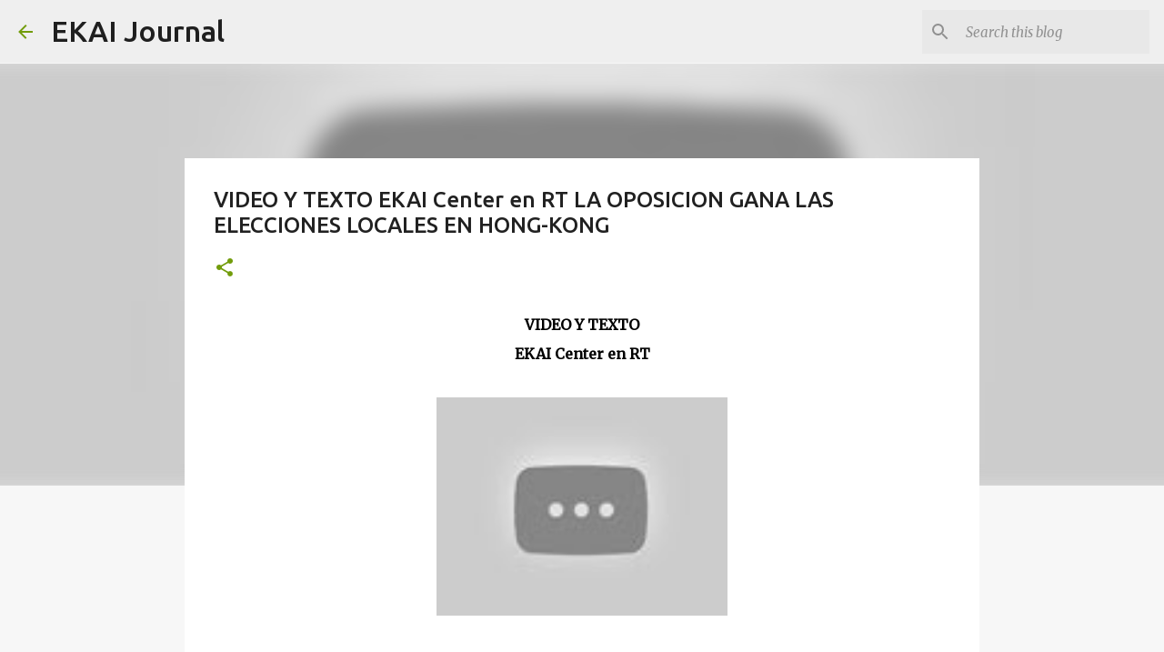

--- FILE ---
content_type: text/html; charset=utf-8
request_url: https://www.google.com/recaptcha/api2/aframe
body_size: 265
content:
<!DOCTYPE HTML><html><head><meta http-equiv="content-type" content="text/html; charset=UTF-8"></head><body><script nonce="-stlUCebb6mFoWQBaooLWQ">/** Anti-fraud and anti-abuse applications only. See google.com/recaptcha */ try{var clients={'sodar':'https://pagead2.googlesyndication.com/pagead/sodar?'};window.addEventListener("message",function(a){try{if(a.source===window.parent){var b=JSON.parse(a.data);var c=clients[b['id']];if(c){var d=document.createElement('img');d.src=c+b['params']+'&rc='+(localStorage.getItem("rc::a")?sessionStorage.getItem("rc::b"):"");window.document.body.appendChild(d);sessionStorage.setItem("rc::e",parseInt(sessionStorage.getItem("rc::e")||0)+1);localStorage.setItem("rc::h",'1769906170352');}}}catch(b){}});window.parent.postMessage("_grecaptcha_ready", "*");}catch(b){}</script></body></html>